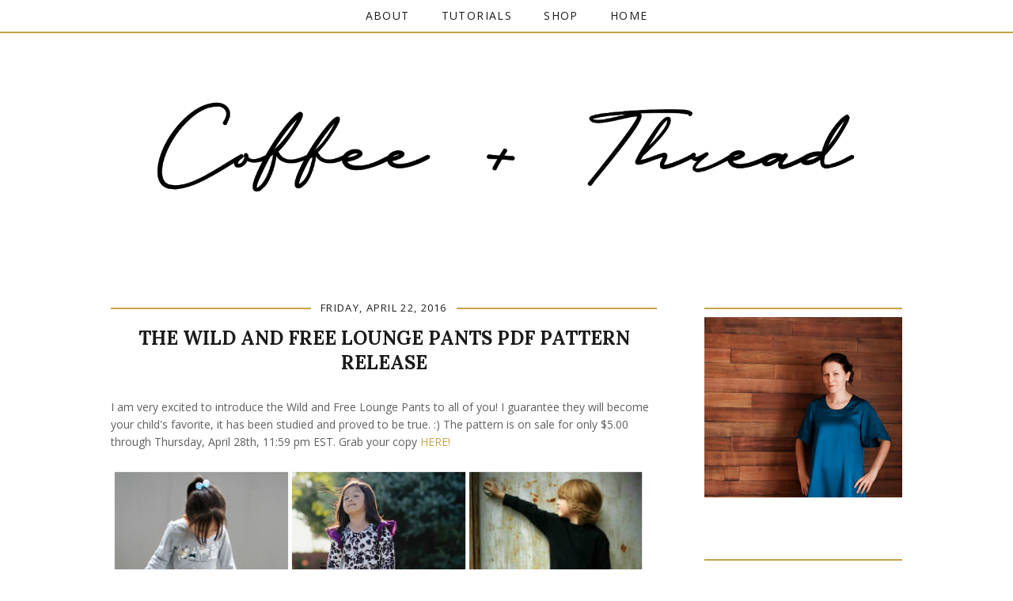

--- FILE ---
content_type: text/javascript; charset=UTF-8
request_url: https://blog.coffeeandthread.com/feeds/posts/summary/?callback=jQuery17109998805218090905_1769150595592&max-results=3&alt=json-in-script
body_size: 2500
content:
// API callback
jQuery17109998805218090905_1769150595592({"version":"1.0","encoding":"UTF-8","feed":{"xmlns":"http://www.w3.org/2005/Atom","xmlns$openSearch":"http://a9.com/-/spec/opensearchrss/1.0/","xmlns$blogger":"http://schemas.google.com/blogger/2008","xmlns$georss":"http://www.georss.org/georss","xmlns$gd":"http://schemas.google.com/g/2005","xmlns$thr":"http://purl.org/syndication/thread/1.0","id":{"$t":"tag:blogger.com,1999:blog-7911166217739093815"},"updated":{"$t":"2025-12-27T01:35:25.862-08:00"},"category":[{"term":"Project Run and Play"},{"term":"dresses"},{"term":"refashion"},{"term":"Shorts"},{"term":"pants"},{"term":"dress"},{"term":"jacket"},{"term":"pattern review"},{"term":"t-shirt"},{"term":"Coffee and thread patterns"},{"term":"Crib sheets"},{"term":"Farbenmix"},{"term":"Popolok design"},{"term":"boy"},{"term":"cardigan"},{"term":"jumper"},{"term":"ottobre"},{"term":"refashion upcycle"},{"term":"shirt"},{"term":"skirt lace"},{"term":"sweatpants"},{"term":"tutorial"},{"term":"upcycle"}],"title":{"type":"text","$t":"Coffee+Thread"},"subtitle":{"type":"html","$t":""},"link":[{"rel":"http://schemas.google.com/g/2005#feed","type":"application/atom+xml","href":"https:\/\/blog.coffeeandthread.com\/feeds\/posts\/summary"},{"rel":"self","type":"application/atom+xml","href":"https:\/\/www.blogger.com\/feeds\/7911166217739093815\/posts\/summary?alt=json-in-script\u0026max-results=3"},{"rel":"alternate","type":"text/html","href":"https:\/\/blog.coffeeandthread.com\/"},{"rel":"hub","href":"http://pubsubhubbub.appspot.com/"},{"rel":"next","type":"application/atom+xml","href":"https:\/\/www.blogger.com\/feeds\/7911166217739093815\/posts\/summary?alt=json-in-script\u0026start-index=4\u0026max-results=3"}],"author":[{"name":{"$t":"Olga Becker @ Coffee+Thread"},"uri":{"$t":"http:\/\/www.blogger.com\/profile\/04548117425711797918"},"email":{"$t":"noreply@blogger.com"},"gd$image":{"rel":"http://schemas.google.com/g/2005#thumbnail","width":"32","height":"26","src":"\/\/blogger.googleusercontent.com\/img\/b\/R29vZ2xl\/AVvXsEjPtoJhC6NkLunfGHuLMEp1d3D5ohOID6_Q2kqs_OdYPRyKyGcYadwklWLQXIGeY1ytFNgmVdZ6uaJuiQYooFmDAt-a-tcHgOBMJWMh6R4pjHuMrag-OY-twcQrbdNOA9E\/s141\/ania+i+ya.jpg"}}],"generator":{"version":"7.00","uri":"http://www.blogger.com","$t":"Blogger"},"openSearch$totalResults":{"$t":"219"},"openSearch$startIndex":{"$t":"1"},"openSearch$itemsPerPage":{"$t":"3"},"entry":[{"id":{"$t":"tag:blogger.com,1999:blog-7911166217739093815.post-8332187908088642415"},"published":{"$t":"2020-08-23T19:37:00.019-07:00"},"updated":{"$t":"2020-08-23T19:57:39.005-07:00"},"category":[{"scheme":"http://www.blogger.com/atom/ns#","term":"Coffee and thread patterns"},{"scheme":"http://www.blogger.com/atom/ns#","term":"dress"},{"scheme":"http://www.blogger.com/atom/ns#","term":"dresses"}],"title":{"type":"text","$t":"The Jill Dress Pattern"},"summary":{"type":"text","$t":"I am very excited to introduce the Jill pattern. It comes as a dress, tunic or top. It's perfect for hot summer days, but can easily transition into the colder temps with a cardi or jacket addition. There are no closures. The wide straps end in pretty gathers in front. The back has a yoke and is also gathered. The optional ties can be worn in the back, front or wrapped all the way around. There "},"link":[{"rel":"replies","type":"application/atom+xml","href":"https:\/\/blog.coffeeandthread.com\/feeds\/8332187908088642415\/comments\/default","title":"Post Comments"},{"rel":"replies","type":"text/html","href":"https:\/\/blog.coffeeandthread.com\/2020\/08\/the-jill-dress-pattern.html#comment-form","title":"0 Comments"},{"rel":"edit","type":"application/atom+xml","href":"https:\/\/www.blogger.com\/feeds\/7911166217739093815\/posts\/default\/8332187908088642415"},{"rel":"self","type":"application/atom+xml","href":"https:\/\/www.blogger.com\/feeds\/7911166217739093815\/posts\/default\/8332187908088642415"},{"rel":"alternate","type":"text/html","href":"https:\/\/blog.coffeeandthread.com\/2020\/08\/the-jill-dress-pattern.html","title":"The Jill Dress Pattern"}],"author":[{"name":{"$t":"Olga Becker @ Coffee+Thread"},"uri":{"$t":"http:\/\/www.blogger.com\/profile\/04548117425711797918"},"email":{"$t":"noreply@blogger.com"},"gd$image":{"rel":"http://schemas.google.com/g/2005#thumbnail","width":"32","height":"26","src":"\/\/blogger.googleusercontent.com\/img\/b\/R29vZ2xl\/AVvXsEjPtoJhC6NkLunfGHuLMEp1d3D5ohOID6_Q2kqs_OdYPRyKyGcYadwklWLQXIGeY1ytFNgmVdZ6uaJuiQYooFmDAt-a-tcHgOBMJWMh6R4pjHuMrag-OY-twcQrbdNOA9E\/s141\/ania+i+ya.jpg"}}],"media$thumbnail":{"xmlns$media":"http://search.yahoo.com/mrss/","url":"https:\/\/blogger.googleusercontent.com\/img\/b\/R29vZ2xl\/AVvXsEiZlCN-xjZ0HyADPZZi4V-4SdDQwINZar1EUL00cunAc06MRuPjBrTZjuSGi1AT-Cnk9fSsYV751zOOasl3LSEqViaFdYNKxcaKRUOIL1NGS7nFXuOPHu5HpryC3rCuC-43kFa9teyMrfg\/s72-c\/summer+dress+flat+sketch1.jpg","height":"72","width":"72"},"thr$total":{"$t":"0"}},{"id":{"$t":"tag:blogger.com,1999:blog-7911166217739093815.post-6896400806089260613"},"published":{"$t":"2019-02-13T09:48:00.001-08:00"},"updated":{"$t":"2019-02-13T09:48:29.337-08:00"},"title":{"type":"text","$t":"The Roho Blouse "},"summary":{"type":"text","$t":"\nI am excited to share all the beautiful Roho blouses from the testers. The pattern can be purchased here.\u0026nbsp;The Roho blouse is a loose-fitting raglan top made for lightweight to mid-weight woven fabrics with drape. The blouse is a wardrobe staple and can be styled many different ways, depending on your mood for the day. It’s a perfect to lounge around on weekends. Pair it with a skirt or "},"link":[{"rel":"replies","type":"application/atom+xml","href":"https:\/\/blog.coffeeandthread.com\/feeds\/6896400806089260613\/comments\/default","title":"Post Comments"},{"rel":"replies","type":"text/html","href":"https:\/\/blog.coffeeandthread.com\/2019\/02\/the-roho-blouse.html#comment-form","title":"1 Comments"},{"rel":"edit","type":"application/atom+xml","href":"https:\/\/www.blogger.com\/feeds\/7911166217739093815\/posts\/default\/6896400806089260613"},{"rel":"self","type":"application/atom+xml","href":"https:\/\/www.blogger.com\/feeds\/7911166217739093815\/posts\/default\/6896400806089260613"},{"rel":"alternate","type":"text/html","href":"https:\/\/blog.coffeeandthread.com\/2019\/02\/the-roho-blouse.html","title":"The Roho Blouse "}],"author":[{"name":{"$t":"Olga Becker @ Coffee+Thread"},"uri":{"$t":"http:\/\/www.blogger.com\/profile\/04548117425711797918"},"email":{"$t":"noreply@blogger.com"},"gd$image":{"rel":"http://schemas.google.com/g/2005#thumbnail","width":"32","height":"26","src":"\/\/blogger.googleusercontent.com\/img\/b\/R29vZ2xl\/AVvXsEjPtoJhC6NkLunfGHuLMEp1d3D5ohOID6_Q2kqs_OdYPRyKyGcYadwklWLQXIGeY1ytFNgmVdZ6uaJuiQYooFmDAt-a-tcHgOBMJWMh6R4pjHuMrag-OY-twcQrbdNOA9E\/s141\/ania+i+ya.jpg"}}],"media$thumbnail":{"xmlns$media":"http://search.yahoo.com/mrss/","url":"https:\/\/blogger.googleusercontent.com\/img\/b\/R29vZ2xl\/AVvXsEge02emAu9yQSmUFlZaiMW6NgQzo0zFTWFZkjEWUOsf0uk1FsFHuoWf_mlIrag4I4uaXd-ZoRGSsEPMrTSORcLzThKXW26WqQm8ImYrSolR8jalgo7R5MfBRi3rfdQaBazm3cduikiAe4g\/s72-c\/52051098_2118456961582084_3029283516685746176_o.jpg","height":"72","width":"72"},"thr$total":{"$t":"1"}},{"id":{"$t":"tag:blogger.com,1999:blog-7911166217739093815.post-2487888794532925132"},"published":{"$t":"2018-07-30T13:45:00.000-07:00"},"updated":{"$t":"2018-07-30T13:45:42.141-07:00"},"title":{"type":"text","$t":"The London Backpacks by LBG Studio"},"summary":{"type":"text","$t":"\nThe girls and I were shopping at Target when they came across cute backpacks they wanted to buy for our trip to Ukraine. I heard myself saying, \"I can make backpacks for you.\" Don't ask, I have no idea what possessed me to utter such strange words. lol I quickly realized that it would be way more expensive, never mind time consuming, to actually make backpacks. I was hoping they would forget. "},"link":[{"rel":"replies","type":"application/atom+xml","href":"https:\/\/blog.coffeeandthread.com\/feeds\/2487888794532925132\/comments\/default","title":"Post Comments"},{"rel":"replies","type":"text/html","href":"https:\/\/blog.coffeeandthread.com\/2018\/07\/the-london-backpacks-by-lbg-studio.html#comment-form","title":"3 Comments"},{"rel":"edit","type":"application/atom+xml","href":"https:\/\/www.blogger.com\/feeds\/7911166217739093815\/posts\/default\/2487888794532925132"},{"rel":"self","type":"application/atom+xml","href":"https:\/\/www.blogger.com\/feeds\/7911166217739093815\/posts\/default\/2487888794532925132"},{"rel":"alternate","type":"text/html","href":"https:\/\/blog.coffeeandthread.com\/2018\/07\/the-london-backpacks-by-lbg-studio.html","title":"The London Backpacks by LBG Studio"}],"author":[{"name":{"$t":"Olga Becker @ Coffee+Thread"},"uri":{"$t":"http:\/\/www.blogger.com\/profile\/04548117425711797918"},"email":{"$t":"noreply@blogger.com"},"gd$image":{"rel":"http://schemas.google.com/g/2005#thumbnail","width":"32","height":"26","src":"\/\/blogger.googleusercontent.com\/img\/b\/R29vZ2xl\/AVvXsEjPtoJhC6NkLunfGHuLMEp1d3D5ohOID6_Q2kqs_OdYPRyKyGcYadwklWLQXIGeY1ytFNgmVdZ6uaJuiQYooFmDAt-a-tcHgOBMJWMh6R4pjHuMrag-OY-twcQrbdNOA9E\/s141\/ania+i+ya.jpg"}}],"media$thumbnail":{"xmlns$media":"http://search.yahoo.com/mrss/","url":"https:\/\/blogger.googleusercontent.com\/img\/b\/R29vZ2xl\/AVvXsEjqm422nmGAQmqrzfSwHkBFrlmg14U5Quf98OdcUd2_PjWmEOaonJ3CS7CsjgqKu85t_yeiUBPyovrmrjL2H2TS_34irKZQ0mgcBTD2e-CSatPvaIAMcg_w3u6Ipb79eqnD6ChWjrFTeds\/s72-c\/DSC_2365.jpg","height":"72","width":"72"},"thr$total":{"$t":"3"}}]}});